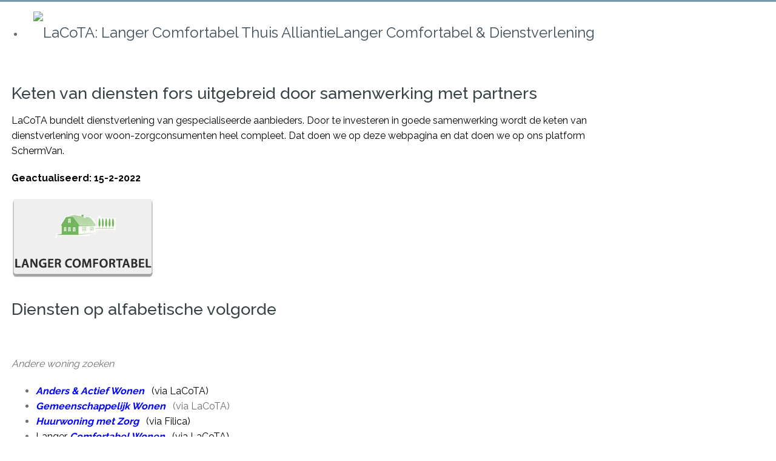

--- FILE ---
content_type: text/html; charset=UTF-8
request_url: https://www.lacota.nl/dienstverlening/dienstverlening/
body_size: 48761
content:
<!DOCTYPE html>
<!--[if lt IE 7]> <html lang="nl" class="no-js lt-ie9 lt-ie8 lt-ie7"> <![endif]-->
<!--[if IE 7]> <html lang="nl" class="no-js lt-ie9 lt-ie8"> <![endif]-->
<!--[if IE 8]> <html lang="nl" class="no-js lt-ie9"> <![endif]-->
<!--[if gt IE 8]><!--> <html lang="nl" class="no-js"> <!--<![endif]-->

<head>
    
    <meta http-equiv="X-UA-Compatible" content="IE=Edge;chrome=1" />
    <meta name="viewport" content="width=device-width" />
    
    <link href='https://fonts.googleapis.com/css?family=Raleway:400,300,500,600,700,200' rel='stylesheet' type='text/css'>
    <link rel="stylesheet" type="text/css" href="/packages/theme_structura/themes/structura/css/base.css" />
    <link rel="stylesheet" type="text/css" href="/packages/theme_structura/themes/structura/css/font-awesome.min.css" />
    <link rel="stylesheet" type="text/css" href="/files/cache/css/structura/typography.css" />
    <link rel="stylesheet" type="text/css" href="/files/cache/css/structura/main.css" />
    <link rel="apple-touch-icon" sizes="180x180" href="/packages/theme_structura/themes/structura/apple-touch-icon.png">
    <link rel="icon" type="image/png" sizes="32x32" href="/packages/theme_structura/themes/structura/favicon-32x32.png">
    <link rel="icon" type="image/png" sizes="16x16" href="/packages/theme_structura/themes/structura/favicon-16x16.png">
    <link rel="manifest" href="/site.webmanifest">
    
    <!--[if IE]>
    <link rel="stylesheet" type="text/css" href="/packages/theme_structura/themes/structura/css/ie.css" />
    <![endif]-->

    <script src="/packages/theme_structura/themes/structura/js/vendor/custom.modernizr.js"></script>
    
    
<meta http-equiv="content-type" content="text/html; charset=UTF-8" />
<title>Diensten - Langer Comfortabel &amp; Dienstverlening</title>
<meta name="description" content="" />
<meta name="generator" content="concrete5 - 5.6.4.0" />
<script type="text/javascript">
var CCM_DISPATCHER_FILENAME = '/index.php';var CCM_CID = 578;var CCM_EDIT_MODE = false;var CCM_ARRANGE_MODE = false;var CCM_IMAGE_PATH = "/updates/concrete5.6.4.0/concrete/images";
var CCM_TOOLS_PATH = "/index.php/tools/required";
var CCM_BASE_URL = "https://www.lacota.nl";
var CCM_REL = "";

</script>

<link rel="stylesheet" type="text/css" href="/updates/concrete5.6.4.0/concrete/css/ccm.base.css" />
<script type="text/javascript" src="/updates/concrete5.6.4.0/concrete/js/jquery.js"></script>
<script type="text/javascript" src="/updates/concrete5.6.4.0/concrete/js/ccm.base.js"></script>
<link rel="stylesheet" type="text/css" href="/packages/theme_structura/themes/structura/js/prettyPhoto/css/prettyPhoto.css" />
<script type="text/javascript" src="/packages/theme_structura/themes/structura/js/prettyPhoto/jquery.prettyPhoto.js"></script>
<!-- Global site tag (gtag.js) - Google Analytics -->
<script async src="https://www.googletagmanager.com/gtag/js?id=UA-44092050-1"></script>
<script>
  window.dataLayer = window.dataLayer || [];
  function gtag(){dataLayer.push(arguments);}
  gtag('js', new Date());

  gtag('config', 'UA-44092050-1');
</script>	
        
		<script>
		editMode = 0;
	</script>
		
    		
	<!-- Global site tag (gtag.js) - Google Analytics -->
	<script async src="https://www.googletagmanager.com/gtag/js?id=G-PYLWHF2TSN"></script>
	<script>
	  window.dataLayer = window.dataLayer || [];
	  function gtag(){dataLayer.push(arguments);}
	  gtag('js', new Date());

	  gtag('config', 'G-PYLWHF2TSN');
	</script>
</head>

<body id="page578" class="full">

	<header id="header" class="fixed" role="banner">
        <nav id="nav" class="top-bar expanded" role="navigation">
            <ul class="title-area">
                <li class="name">
                    <a href="/dienstverlening/" title="Langer Comfortabel & Dienstverlening"><img src="/packages/theme_structura/themes/structura/img/Logo-LaCoTA.jpg" class="headLogo" alt="LaCoTA: Langer Comfortabel Thuis Alliantie" title="LaCoTA: Langer Comfortabel Thuis Alliantie"/>Langer Comfortabel & Dienstverlening</a>                </li>
				<li class="toggle-topbar menu-icon"><a href="#"><span>Menu</span></a></li>
            </ul><!-- .title-area ends -->
   		  	<section class="top-bar-section">
								
                <ul class="nav right"><li class=""><a href="/" target="_self" class="">Home</a></li><li class=""><a href="/dienstverlening/comfort-pakket/" target="_self" class="">Inspiratie</a></li><li class=""><a href="/dienstverlening/bestellen/" target="_self" class="">Webwinkel</a></li><li class="nav-selected"><a href="/dienstverlening/dienstverlening/" target="_self" class="nav-selected">Diensten</a></li><li class=""><a href="/dienstverlening/keuze-personenalarmering/" target="_self" class="">Keuze Personenalarmering</a></li></ul>            </section><!-- .top-bar-section ends -->
        </nav><!-- #nav ends -->
		<style>
			.no-js #header.fixed {
				position: relative;
			}
			.no-js body {
				padding-top: 0px;
			}
		</style>
		<script>
			$('#nav.top-bar').toggleClass('expanded');
			$('.nav.right li:first a').attr('href', 'https://www.lacota.nl');$('.nav.right li:first a').removeAttr('target');		</script>
    </header><!-- #header ends -->
	
	
	    
	<style>
		table thead tr th, table tfoot tr th, table tbody tr td, table tr td, table tfoot tr td{
			font-size: inherit;
		}
	</style>
	
    <div id="wrapper" class="fade-in three">
    	<div class="row">
            <div id="content" class="large-12 columns" role="main">
                <article class="post">
                		<blockquote class="ccm-testimonial specific">
		<div class="row">
			<div class="large-9 columns">
				<h3 class="ccm-page-list-title">Keten van diensten fors uitgebreid door samenwerking met partners</h3>

	<p><span style="color: #0000ff;"><span style="color: #000000;"><span>LaCoTA bundelt dienstverlening van gespecialiseerde aanbieders. </span></span></span><span style="color: #0000ff;"><span style="color: #000000;">Door te investeren in goede samenwerking wordt de keten van dienstverlening voor woon-zorgconsumenten heel compleet. <span data-contrast="auto">Dat doen we op deze webpagina en dat doen we op ons platform SchermVan. </span></span></span></p>
<p><strong><span style="color: #0000ff;"><span style="color: #000000;"><span data-contrast="auto">Geactualiseerd: 15-2-2022</span></span></span></strong></p>			</div><!-- .large-9 ends -->

			<div class="large-3 columns" style="padding-left:0px;">
					<div class="ccm-page-list-thumbnail" style="margin-left:0px;width:310px;">
					<img src="/files/3716/4154/8373/Langer_Comfortabel.png" width="235" height="132" alt="" />
					<div class="overlay" style="opacity:0!important;"></div>
					<div class="ccm-page-list-controls"></div><!-- .ccm-page-list-controls -->
				</div><!-- .ccm-page-list-thumbnail -->
				</div><!-- .large-3 ends -->
		</div><!-- .row ends -->
	</blockquote> 


	<blockquote class="ccm-testimonial specific">
		<div class="row">
			<div class="large-9 columns">
				<h3 class="ccm-page-list-title">Diensten op alfabetische volgorde </h3>

	<p> </p>
<p><em>Andere woning zoeken</em></p>
<ul>
<li><span style="color: #0000ff;"><strong><em><a href="https://www.lacota.nl/anders-en-actief-wonen/bemiddeling-en-makelaardij/actualiteit/"><span style="color: #0000ff;">Anders &amp; Actief Wonen</span></a></em></strong></span><span style="color: #0000ff;"><span style="color: #0000ff;"><strong><em>  </em> </strong><span style="color: #000000;">(via LaCoTA)</span></span></span></li>
<li><a href="https://www.lacota.nl/anders-en-actief-wonen/gemeenschappelijk-wonen/gemeenschappelijk-wonen-van-ouderen/verwijzingen/"><span style="color: #0000ff;"><span style="color: #0000ff;"><strong><em>Gemeenschappelijk Wonen</em></strong></span></span></a>   (via LaCoTA)</li>
<li><span style="color: #0000ff;"><a title="Huurwoning met Zorg " href="https://www.filica.nl/seniorenwoning"><span style="color: #0000ff;"><strong><em>Huurwoning met Zorg</em></strong></span></a>   <span style="color: #000000;">(via Filica)</span></span></li>
<li><span style="color: #0000ff;"><span style="color: #000000;">Langer <a href="https://www.lacota.nl/inclusief-wonen/comfortabelwonen/"><span style="color: #0000ff;"><em><strong>Comfortabel Wonen</strong></em></span></a>   (via LaCoTA)</span></span></li>
<li><span style="color: #0000ff;"><span style="color: #000000;">Langer <a href="https://www.lacota.nl/dienstverlening/dienstverlening/"><span style="color: #0000ff;"><em><strong>Zelfstandig Wonen</strong></em></span></a>   (via LaCoTA)</span></span></li>
<li><span style="color: #0000ff;"><span style="color: #000000;"><span style="color: #0000ff;"><em><strong><a href="https://www.lacota.nl/buurgemeenschappen/inspiratie/"><span style="color: #0000ff;">Wederkerig Wonen</span></a></strong></em></span>  (via LaCoTA)</span></span></li>
<li><span style="color: #0000ff;"><span style="color: #000000;">Inspiratie over <span style="color: #0000ff;"><em><strong><a href="https://www.zorgsaamwonen.nl/themas"><span style="color: #0000ff;">ZorgSaamWonen</span></a>   </strong></em><span style="color: #000000;">(via ZorgSaamWonen)</span></span></span></span> </li>
</ul>
<p><a href="https://lns-seniorencoach.nl"><span style="color: #0000ff;"><em><strong>Coaching</strong></em></span> </a>  (via landelijk Netwerk Seniorencoaches)</p>
<p><em><span style="color: #0000ff;"><span style="color: #000000;">Computer</span></span></em></p>
<ul>
<li><span style="color: #0000ff;"><em><strong><a href="https://www.hetinformatiepunt.nl/is/over-deze-website-2"><span style="color: #0000ff;">Digivaardig</span></a>;</strong> </em><span style="color: #000000;">ook gebruik app's voor zorgcommunicatie</span><strong><em> </em>  </strong><span style="color: #000000;">(via lokale bibliotheken)</span></span></li>
<li><span style="color: #0000ff;"><a href="https://hcc.nl/vereniging/vereniging/regios"><em><strong><span style="color: #0000ff;">Ondersteuning computergebruik</span></strong></em></a><em><strong>;</strong></em> <span style="color: #000000;">regionale bijeenkomsten   (via HCC-SeniorenAcademie)</span></span></li>
<li><span style="color: #0000ff;"><em><strong><strong><a title="PCHulp" href="https://www.seniorweb.nl/pchulp"><span style="color: #0000ff;">PC-Hulp</span></a></strong></strong></em><em><strong> </strong></em><strong>  </strong><strong> </strong></span><span style="color: #000000;">(via Seniorweb)</span></li>
</ul>
<p><span style="color: #000000;"><em>Domotica</em></span></p>
<ul>
<li><span style="color: #000000;"><em>Meest complete modulaire platform: <span style="color: #0000ff;"><strong><a href="https://schermvan.nl/samenzorgtab"><span style="color: #0000ff;">SamenZorgApp</span></a></strong></span></em></span><span style="color: #000000;"><em> </em>(via LaCoTA)</span></li>
<li><span style="color: #000000;">Eenvoudige </span><em><strong><span style="color: #0000ff;">D<a href="https://www.woonz.nl/product/304/comfortadvies-woningaanpassing"><span style="color: #0000ff;">omotica</span></a> </span>  </strong></em>(via Woonz)</li>
<li><span style="color: #0000ff;"><em><strong><a href="https://www.qvn.nl/"><span style="color: #0000ff;">Hulpmiddelen</span></a></strong></em></span> voor het compenseren van lichamelijke, cognitieve en spraakhandicaps   (via QuoVadis Nederland)</li>
</ul>
<p><a href="https://www.qvn.nl/"><span><span style="color: #0000ff;"><em><strong>Ergotherapeutische adviezen</strong></em></span> </span></a> over implementaties van hulpmiddelen voor het compenseren van lichamelijke, cognitieve en spraakhandicaps   (via QuoVadis Nederland)</p>
<p><span style="color: #0000ff;"><strong><em><a href="https://www.woonz.nl/familiegesprek"><span style="color: #0000ff;">Familiegesprek</span></a></em></strong></span><span style="color: #888888;"> </span><span style="color: #888888;">  (via Woonz)</span></p>
<p><em>Financiering</em></p>
<ul>
<li><span style="color: #0000ff;"><a href="https://www.woonz.nl/diensten-producten?q=Overwaarde%20woning"><span style="color: #0000ff;"><strong><em>Overwaarde woning benutten</em></strong></span></a>   <span style="color: #000000;">(via Woonz)</span></span></li>
</ul>
<p><em>Gemeentelijke informatie </em> </p>
<ul>
<li>O.a. welzijnsvoorziening, <span style="color: #0000ff;"><em><strong><a href="https://schermvan.nl/licentie/langer-comfortabel-wonen"><span style="color: #0000ff;">gemeentelijke ondersteuning</span></a></strong></em></span>, diensten om Langer Zelfstandig te Wonen   (via LaCoTA demo SchermVan)</li>
<li><span style="color: #0000ff;"><em><strong><a href="https://www.zorgwijzer.nl/faq/wmo"><span style="color: #0000ff;">WMO</span></a></strong></em></span> (Wet Maatschappelijke Ondersteuning)   (via Zorgwijzer) </li>
</ul>
<p><span style="color: #0000ff;"><strong><em><a href="https://www.woonz.nl/diensten-producten/diensten/gezelschap"><span style="color: #0000ff;">Gezelschap</span></a></em></strong>   <span style="color: #000000;">(via ZorgMies)</span></span></p>
<p><em><a href="https://www.woonz.nl/diensten-producten?q=Huishoudelijke%20ondersteuning"><span style="color: #0000ff;"><strong>Huishoudelijke ondersteuning</strong></span></a> <a href="https://www.correct-groep.nl/zorg/">  </a></em><span style="color: #000000;"><a href="https://www.correct-groep.nl/zorg/"><span style="color: #000000;">(via Correct-Zorg)</span></a></span><span style="color: #000000;"><a href="https://www.correct-groep.nl/zorg/"><br /><br /></a><a href="https://www.alleszelf.nl/diensten-voor-ouderen/klussen-huis-tuin"><span style="color: #0000ff;"><strong><em>K</em></strong></span></a></span><a href="https://www.alleszelf.nl/diensten-voor-ouderen/klussen-huis-tuin"><span style="color: #0000ff;"><strong><em>lussen huis &amp; tuin</em></strong></span></a>   <span style="color: #000000;">(via AllesZefl)</span></p>
<p><em>Maaltijdservice</em></p>
<ul>
<li><span style="color: #0000ff;"><strong><em><a href="https://www.woonz.nl/diensten-producten/diensten/maaltijdservice"><span style="color: #0000ff;">Maaltijdzorg</span></a></em>   </strong><span style="color: #000000;">(via Woonz)</span></span></li>
<li><span style="color: #0000ff;"><span style="color: #000000;"><span><a href="https://www.apetito.nl/tafeltje-dekje/"><span style="color: #0000ff;"><strong><em>Vriesverse tafeltje-dek-je maaltijden</em></strong></span></a> door heel Nederland   (via Apetito)</span></span></span></li>
</ul>
<p> <em>Mantelzorg</em></p>
<ul>
<li><strong><span style="color: #0000ff;"><em><a href="https://www.wehelpen.nl/"><span style="color: #0000ff;">Online marktplaats vrijwilligerswerk</span></a></em></span></strong><em><strong><a title="link opent in een nieuw venster" href="https://www.wehelpen.nl/" rel="external" target="_blank">   </a></strong></em><span style="color: #000000;"><a title="link opent in een nieuw venster" href="https://www.wehelpen.nl/" rel="external" target="_blank"><span style="color: #000000;">(via WE HELPEN</span></a></span>)<em><strong><br /></strong></em></li>
<li><em><span style="color: #0000ff;"><strong><a href="https://www.nlvoorelkaar.nl/"><span style="color: #0000ff;">Online marktplaats vrijwillige en professionele zorg</span></a></strong></span></em><a title="link opent in een nieuw venster" href="http://zorgvoorelkaar.com/" target="_blank"> </a><em><strong><a title="link opent in een nieuw venster" href="http://zorgvoorelkaar.com/" rel="external" target="_blank">  </a></strong></em><span style="color: #000000;"><a title="link opent in een nieuw venster" href="http://zorgvoorelkaar.com/" rel="external" target="_blank"><span style="color: #000000;">(via NL VOOR ELKAAR</span></a>)</span><em><strong><br /></strong></em></li>
<li><em><span style="color: #0000ff;"><strong><a href="https://www.lacota.nl/buurgemeenschappen/mantelzorgwoning/"><span style="color: #0000ff;">Mantelzorgwoning</span></a> </strong></span></em>  (via LaCoTA)<a href="https://www.lacota.nl/buurgemeenschappen/inspiratie/"><em><strong><br /></strong></em></a></li>
<li><a href="https://www.mantelzorg.nl/"><span style="color: #0000ff;"><em><strong>Mantelzorgers</strong></em></span></a> voor iedereen die belangeloos zorgt (via MantelzorgNL) </li>
</ul>
<p><span style="color: #0000ff;"><em><strong> <a href="https://www.lacota.nl/dienstverlening/keuze-personenalarmering/"><span style="color: #0000ff;">Personenalarmering</span></a></strong></em></span>   (via LaCoTA)<br /><img src="/files/9515/7484/6476/alarm.png" alt="alarm.png" width="235" height="132" /><br /><br /></p>
<p><em><a href="https://www.woonz.nl/"><span style="color: #000000;">Schoonmaak</span></a></em></p>
<ul>
<li><span style="color: #0000ff;"><em><a href="https://www.woonz.nl/diensten-producten?q=Huishoudelijke%20ondersteuning"><span style="color: #0000ff;"><strong>Huishoudelijke ondersteuning</strong></span></a></em></span><span style="color: #0000ff;"><em><a href="https://www.correct-groep.nl/zorg/">   </a></em><a href="https://www.correct-groep.nl/zorg/"><span style="color: #000000;">(via Correct-Zorg)<br /></span></a></span></li>
</ul>
<p><em>Testament</em></p>
<ul>
<li><span style="color: #0000ff;"><a href="https://www.woonz.nl/product/385/gratis-voorlichting-middels-online-lezingen"><span style="color: #0000ff;"><strong><em>(Levens) testament-begeleiding aan huis</em></strong></span></a>   <span style="color: #000000;">(via Woonz)<br /></span></span></li>
</ul>
<p><em><strong><a href="https://valys.nl/"> </a></strong></em><em><strong><span style="color: #0000ff;"><a href="https://www.alleszelf.nl/diensten-voor-ouderen/thuiszorg"><span style="color: #0000ff;"><strong><em>Thuiszorg</em></strong></span></a> </span> </strong></em><span style="color: #000000;">(via AllesZelf)</span><span style="color: #0000ff;"><em><strong><a href="https://www.alleszelf.nl/diensten-voor-ouderen/thuiszorg"><span><strong><em><br /></em></strong></span></a></strong></em></span></p>
<p><span style="color: #0000ff;"><em><strong><a href="https://valys.nl/"><span style="color: #0000ff;">Vervoer van deur tot deur</span></a> </strong></em></span>  (via Valys)</p>
<p><em>Verzorging</em></p>
<ul>
<li><span style="color: #0000ff;"><strong><em><a href="https://www.woonz.nl/diensten-producten?q=Persoonlijke%20verzorging&amp;page=1"><span style="color: #0000ff;">Persoonlijke verzorging</span></a>  </em></strong><em> </em><span style="color: #000000;">(via ZorgMies)</span></span></li>
<li><span style="color: #0000ff;"><a href="https://www.woonz.nl/diensten-producten/?q=Nachtzorg"><span style="color: #0000ff;"><strong><em>Nachtzorg</em></strong></span></a>   <span style="color: #000000;">(via ZorgMies)</span></span></li>
</ul>
<p><span style="color: #0000ff;"><span style="color: #000000;"><a href="https://www.nlzve.nl/shortcuts/search_search.aspx?search=Voorzorgcirkels"><span style="color: #0000ff;"><em><strong>VoorzorgCirkels</strong></em></span></a>   (via Nederland Zorgt Voor Elkaar)</span></span></p>
<p><em>Welzijnsvoorzieningen</em></p>
<ul>
<li>Info over <span style="color: #0000ff;"><strong>W<a href="https://schermvan.nl/licentie/langer-comfortabel-wonen"><span style="color: #0000ff;"><em>elzijnsvoorzieningen</em></span></a></strong></span>, gemeentelijke ondersteuning, diensten om Langer Zelfstandig te Wonen   (via LaCoTA demo SchermVan)</li>
</ul>
<p><em>Woning</em></p>
<ul>
<li><span style="color: #0000ff;"><a title="Huurwoning met Zorg  " href="https://www.filica.nl/seniorenwoning"><span style="color: #0000ff;"><strong><em>Huurwoning met Zorg zoeken</em></strong></span> </a>  <span style="color: #000000;">(via Filica</span></span><span style="color: #0000ff;"><span style="color: #000000;">)</span></span></li>
</ul>
<p><em>Woningaanpassing</em></p>
<ul>
<li><em><strong><span style="color: #0000ff;">D<a style="font-family: inherit; font-size: 1em;" href="https://www.woonz.nl/product/304/comfortadvies-woningaanpassing"><span style="color: #0000ff;">omotica</span></a>   </span></strong></em><span style="color: #888888;">(via Woonz)</span></li>
<li><span style="color: #888888;">Advies <strong><em><span style="color: #0000ff;"><a href="https://www.woonz.nl/product/349/persoonlijk-woonadvies"><span style="color: #0000ff;">meer levensloopbestendig</span></a></span></em></strong> maken</span></li>
</ul>
<p><em><span style="color: #888888;">Zelf verder zoeken</span></em></p>
<ul>
<li>
<p class="ccm-page-list-title"><a href="https://www.alleszelf.nl/"><span style="color: #0000ff;"><em><strong>Alles Zelf</strong> </em></span></a>heeft diverse overzichten opgesteld die verwijzen naar dienstverlening <em>PER POSTCODE</em> (via AllesZelf)<br /><br /></p>
</li>
</ul>			</div><!-- .large-9 ends -->

			<div class="large-3 columns" style="padding-left:0px;">
					<div class="ccm-page-list-thumbnail" style="margin-left:0px;width:310px;">
					<img src="/files/3716/4154/8373/Langer_Comfortabel.png" width="235" height="132" alt="" />
					<div class="overlay" style="opacity:0!important;"></div>
					<div class="ccm-page-list-controls"></div><!-- .ccm-page-list-controls -->
				</div><!-- .ccm-page-list-thumbnail -->
				</div><!-- .large-3 ends -->
		</div><!-- .row ends -->
	</blockquote> 


	<blockquote class="ccm-testimonial specific">
		<div class="row">
			<div class="large-9 columns">
				<h3 class="ccm-page-list-title">Keuzehulp PERSONENALARMERING</h3>

	<p class="ccm-page-list-title">Wie voor zichzelf, familielid of kennis een personenalarmering wil organiseren moet uit een woud van oplossingen een keuze maken. En dat is voor een leek niet gemakkelijk. Daarom heeft LaCoTA geprobeerd een keuzehulp op te stellen. Zie <span style="color: #0000ff;"><em><strong><a title="Keuze Personenalarmering" href="https://www.lacota.nl/dienstverlening/keuze-personenalarmering/"><span style="color: #0000ff;">Keuze PERSONENALARMERING</span></a></strong></em></span></p>
<p class="ccm-page-list-title"><span><strong><span>Geplaatst: 13-10-2022</span></strong></span></p>			</div><!-- .large-9 ends -->

			<div class="large-3 columns" style="padding-left:0px;">
					<div class="ccm-page-list-thumbnail" style="margin-left:0px;width:310px;">
					<img src="/files/9515/7484/6476/alarm.png" width="235" height="132" alt="" />
					<div class="overlay" style="opacity:0!important;"></div>
					<div class="ccm-page-list-controls"></div><!-- .ccm-page-list-controls -->
				</div><!-- .ccm-page-list-thumbnail -->
				</div><!-- .large-3 ends -->
		</div><!-- .row ends -->
	</blockquote> 


	<blockquote class="ccm-testimonial specific">
		<div class="row">
			<div class="large-9 columns">
				<h3 class="ccm-page-list-title">Advisering  partners, gemeenten, zorgaanbieders, buurt- en welzijnsorganisaties, door LaCoTA</h3>

	<p>Hoewel LaCoTA er primair is voor woonzorgconsumenten kunnen wij ook partners, gemeenten, zorgaanbieders, buurt- en welzijnsorganisaties ondersteunen bij het formuleren en uitwerken van beleidsdoelen. Bijvoorbeeld</p>
<ol>
<li>Opzetten <em><span style="color: #0000ff;"><strong><a href="https://www.lacota.nl/comfortabelwonen/"><span style="color: #0000ff;">"Digi-Domoticateam"</span></a></strong></span></em>, bij voorkeur in samenwerking met bibliotheek, </li>
<li>Visie op slimme woonservicegebieden.</li>
<li>Organiseren <span style="color: #0000ff;"><em><strong><a href="https://www.lacota.nl/buurgemeenschappen/inspiratie/"><span style="color: #0000ff;">Cirkelgroepen en Cirkelzorg</span></a></strong></em></span></li>
<li>Opzetten van gemeentelijke <em>"Allianties Langer Comfortabel Wonen"</em></li>
<li>Organiseren van huisbezoeken in het kader van coalities <em>"Eén tegen Eenzaamheid".</em></li>
</ol>
<p>Zie verder: <strong><em><span style="color: #0000ff;">O</span></em></strong><span style="color: #0000ff;"><strong><em><a href="https://www.lacota.nl/comfortabelwonen/gemeente/"><span style="color: #0000ff;"><strong><em>n</em></strong>dersteuning per gemeente</span></a> </em></strong></span></p>
<p><span style="color: #000000;"><strong>Herzien: 5-1-2022</strong></span></p>			</div><!-- .large-9 ends -->

			<div class="large-3 columns" style="padding-left:0px;">
					<div class="ccm-page-list-thumbnail" style="margin-left:0px;width:310px;">
					<img src="/files/3315/7484/6582/Langer_Comfortabel.png" width="235" height="132" alt="" />
					<div class="overlay" style="opacity:0!important;"></div>
					<div class="ccm-page-list-controls"></div><!-- .ccm-page-list-controls -->
				</div><!-- .ccm-page-list-thumbnail -->
				</div><!-- .large-3 ends -->
		</div><!-- .row ends -->
	</blockquote> 


	<blockquote class="ccm-testimonial specific">
		<div class="row">
			<div class="large-9 columns">
				<h3 class="ccm-page-list-title">Diensten via Woonz</h3>

	<p><span data-contrast="auto">Veel dienstverlening loopt indirect via partnerorganisatie Woonz. </span></p>
<p>Op het dienstenplatform van Woonz zijn ook de volgende twee tools te vinden: het Familiegesprek en de ZilverHuis check. Met het familiegesprek hoopt Woonz families te helpen. Hier vindt de platformbezoeker gespreksstarters om het (soms wat moeilijke) gesprek over 'later' tussen generaties te voeren.</p>
<p>Met de ZilverHuis check krijgt een bezoeker door het invullen van vragen direct inzicht in de geschatte kosten van woningaanpassingen en diensten voor langer zelfstandig thuiswonen.</p>
<p><span><span>LaCoTA schrijft regelmatig blogs voor Woonz. LaCoTA werkt sinds het voorjaar van 2021 samen met Woonz om </span><em><span>Wonen met Zorg in het Groen </span></em>beter in kaart te brengen. LaCoTA wil via de blogs bij Woonz ook, als bijdrage aan Langer Comfortabel Wonen, de mogelijkheden van <em>thuistechnologie en e-Healthcommunicatie</em> beter in kaart brengen.</span></p>
<p><span>Lees meer over Woonz:  <strong><span style="color: #0000ff;"><a title="Link" href="https://www.woonz.nl/informatie-inspiratie/hoe-werkt-het/diensten-producten-vinden/"><span style="color: #0000ff;">https://www.woonz.nl/informatie-inspiratie/hoe-werkt-het/diensten-producten-vinden/</span></a></span></strong></span></p>
<p><span><span style="color: #000000;">Blogs van LaCoTA op het platform Woonz vindt u op: </span><span style="color: #0000ff;"><strong><strong><a title="Nieuwsbrieven &amp; Blogs" href="https://www.lacota.nl/anders-en-actief-wonen/nieuwsbrieven/"><span style="color: #0000ff;">Nieuwsbrieven &amp; Blogs</span></a></strong></strong></span></span></p>
<p><em><strong>Bewerkt: 3-1-2022</strong></em></p>			</div><!-- .large-9 ends -->

			<div class="large-3 columns" style="padding-left:0px;">
					<div class="ccm-page-list-thumbnail" style="margin-left:0px;width:310px;">
					<img src="/files/2516/0613/9279/Woonz.png" width="200" height="200" alt="" />
					<div class="overlay" style="opacity:0!important;"></div>
					<div class="ccm-page-list-controls"></div><!-- .ccm-page-list-controls -->
				</div><!-- .ccm-page-list-thumbnail -->
				</div><!-- .large-3 ends -->
		</div><!-- .row ends -->
	</blockquote> 


	<blockquote class="ccm-testimonial specific">
		<div class="row">
			<div class="large-9 columns">
				<h3 class="ccm-page-list-title">Diensten via SchermVan</h3>

	<p>We hebben alles wat nodig is om Langer Comfortabel te Wonen geprogrammeerd achter één app. Met die app kun je zelf, je mantelzorger of je zorgaanbieder kiezen welke functies voor jou relevant zijn om het wonen en de zorg comfortabeler te maken.</p>
<p>Niet noodzakelijk, maar wel heel fijn, is dat in onze keten ook de mogelijkheid van beeldbellen via TV is opgenomen. Na alarm kan er dan heel gemakkelijk een beeldbelcontact worden georganiseerd door de meldkamer, zorgverlener, familie of buren. Je bepaalt zelf vooraf wie en in welke volgorde. Beeldbellen via TV is vooral voor senioren die niet overweg kunnen met smartphone of tablet gemakkelijker. De TV staat centraal in de woonkamer en de vier kleurenknoppen op de afstandsbediening doen de rest. Hiermee is een veilige basis georganiseerd.</p>
<p class="ccm-page-list-title">Ook heel veel dienstverlening kan geregeld of besteld worden via <em>Scherm van LaCoTA. </em>Het gaat om kwalitatief hoogwaardige landelijke diensten.<strong><span style="color: #008080;"> </span></strong>Per gemeenten kunnen welzijnsorganisaties en zorgaanbieders die lijst aanvullen met plaatselijke leveranciers. Ook woningcorporaties kunnen de rol van ServiceOrganisatie op zich nemen.</p>
<p>Zie verder de demoversie van SchermVan: <span style="color: #0000ff;"><em><strong><a title="Demo" href="https://www.schermvan.nl/demo-lacota"><span style="color: #0000ff;">Demo</span></a></strong></em></span></p>
<h6><strong>Herzien 11-8-2019</strong></h6>			</div><!-- .large-9 ends -->

			<div class="large-3 columns" style="padding-left:0px;">
					<div class="ccm-page-list-thumbnail" style="margin-left:0px;width:310px;">
					<img src="/files/8016/1218/9365/button_schermvan.jpg" width="270" height="170" alt="" />
					<div class="overlay" style="opacity:0!important;"></div>
					<div class="ccm-page-list-controls"></div><!-- .ccm-page-list-controls -->
				</div><!-- .ccm-page-list-thumbnail -->
				</div><!-- .large-3 ends -->
		</div><!-- .row ends -->
	</blockquote> 


	<blockquote class="ccm-testimonial specific">
		<div class="row">
			<div class="large-9 columns">
				<h3 class="ccm-page-list-title">Diensten LaCoTA  in samenwerking met Able-Connect</h3>

	<p><span data-contrast="auto">LaCoTA bundelt dienstverlening van gespecialiseerde aanbieders. Dat doen we op ons platform SchermVan. Veel aanbod loopt via onze partner Able-Connect. Hun aanbod dat comfortabel wonen makkelijker maakt</span><span data-contrast="auto">: </span></p>
<ol>
<li><span style="font-family: inherit; font-size: 1em;">Thuistechnologie / Domotica. Zie onze nieuwe folder "<em>OnbeZorgd</em>": <span style="color: #0000ff;"><em><strong><a class="file ext-pdf" href="https://www.lacota.nl/index.php/download_file/view/539/578/660/164/"><span style="color: #0000ff;">OnbeZorgd - LaCoTA.pdf</span></a></strong></em></span></span><span style="color: #0000ff;"><em><strong><a title="Actueel" href="/dienstverlening/comfort-pakket/"><span style="color: #0000ff;"><br /></span></a></strong></em></span></li>
<li><span style="color: #0000ff;"><span style="color: #0000ff;"><span style="color: #000000;">Personenalarmering. Zie  <span style="color: #0000ff;"><em><strong><a title="Keuze Personenalarmering" href="/dienstverlening/keuze-personenalarmering/"><span style="color: #0000ff;">Keuze Personenalarmering</span></a></strong></em></span></span><br /></span></span></li>
<li><span style="color: #0000ff;"><span style="color: #0000ff;"><span style="color: #000000;">Beeldbellen. Zie onze nieuwe folder "<em>OnbeZorgd</em>": <span style="color: #0000ff;"><em><strong><a class="file ext-pdf" href="https://www.lacota.nl/index.php/download_file/view/539/578/578/660/164/"><span style="color: #0000ff;">OnbeZorgd - LaCoTA.pdf</span></a></strong></em></span></span></span></span></li>
<li><span style="color: #0000ff;"><span style="color: #0000ff;"><span style="color: #000000;">Zorgcommunicatie</span></span></span></li>
<li><span style="color: #0000ff;"><span style="color: #0000ff;"><span style="color: #000000;">Monitoring voor thuiszorg, verzorgingshuiszorg-thuis, vepleeghuiszorg-thuis, en zelfs ziekienhuiszorg-thuis.</span></span></span></li>
</ol>			</div><!-- .large-9 ends -->

			<div class="large-3 columns" style="padding-left:0px;">
					<div class="ccm-page-list-thumbnail" style="margin-left:0px;width:310px;">
					<img src="/files/6416/2825/7224/SchermVan.png" width="1370" height="1408" alt="" />
					<div class="overlay" style="opacity:0!important;"></div>
					<div class="ccm-page-list-controls"></div><!-- .ccm-page-list-controls -->
				</div><!-- .ccm-page-list-thumbnail -->
				</div><!-- .large-3 ends -->
		</div><!-- .row ends -->
	</blockquote> 


	<blockquote class="ccm-testimonial specific">
		<div class="row">
			<div class="large-9 columns">
				<h3 class="ccm-page-list-title">Diensten LaCoTA in samenwerking met QuoVadis Nederland (QVN)</h3>

	<p class="ccm-page-list-title">QuoVadis Nederland (QVN) levert (ergotherapeutische) adviezen  over implementaties van hulpmiddelen voor het compenseren van lichamelijke, cognitieve en spraak handicaps. De individuele persoon staat daarbij centraal." Het gaat niet om<span> "standaard" ergotherapie behandelingen, maar over advies in ABCDEF expertise:</span></p>
<ol>
<li><span style="font-family: inherit; font-size: 1em;">Ergotherapeutische adviezen over hulpmiddelen en omgevingsbediening</span></li>
<li><span style="font-family: inherit; font-size: 1em;">Alarmeren (zorgoproep en personen alarmering)</span></li>
<li><span style="font-family: inherit; font-size: 1em;">Bedienen (EC / omgevingsbediening hulpmiddelen)</span></li>
<li><span style="font-family: inherit; font-size: 1em;">Communiceren (OC) / cognitie hulpmiddelen)</span></li>
<li><span style="font-family: inherit; font-size: 1em;">Dementie hulpmiddelen</span></li>
<li><span style="font-family: inherit; font-size: 1em;">Epilepsie, Beademing en Dialysesignalering</span></li>
<li><span style="font-family: inherit; font-size: 1em;">Fixatie alternatieven</span></li>
</ol>
<p class="ccm-page-list-title">De klanten van QVN zijn in eerste instantie personen met een lichamelijke, cognitieve, spraak- en/of ouderdomshandicap, maar ook mantelzorgers, adviseurs en verzekeraars/ financierders van de individuele klant. QVN gebruikt de techniek als ondersteunend middel om (gehandicapte) mensen in staat te stellen met meer gemak en plezier door het leven te gaan.</p>
<p class="ccm-page-list-title"><span>QuoVadis Nederland is<strong> voor LaCoTA hoofdleverancier voor deze advisering</strong>. QuoVadis Nederland adviseert in heel Nederland en Vlaanderen. Zij zijn erkend door vrijwel alle ziektekostenverzekeraars en financiering kan veelal lopen via deze ziektekostenverzekeraars.</span></p>
<p class="ccm-page-list-title">Zie verder op hun <a href="https://www.qvn.nl/"><span style="color: #0000ff;"><em><strong>website</strong></em></span>.</a></p>
<p class="ccm-page-list-title"><strong>Geactualiseerd 11-8-2019</strong></p>			</div><!-- .large-9 ends -->

			<div class="large-3 columns" style="padding-left:0px;">
					<div class="ccm-page-list-thumbnail" style="margin-left:0px;width:310px;">
					<img src="/files/3714/3085/5821/logo_QuoVadis.png" width="178" height="42" alt="" />
					<div class="overlay" style="opacity:0!important;"></div>
					<div class="ccm-page-list-controls"></div><!-- .ccm-page-list-controls -->
				</div><!-- .ccm-page-list-thumbnail -->
				</div><!-- .large-3 ends -->
		</div><!-- .row ends -->
	</blockquote> 


	<blockquote class="ccm-testimonial specific">
		<div class="row">
			<div class="large-9 columns">
				<h3 class="ccm-page-list-title">Regelen van personenalarmering via LaCoTA</h3>

	<p>Onze oplossing op het gebied van personenalarmering is onderdeel van onze integrale visie op langer comfortabel thuis wonen. LaCoTA is voorstander van een systeem van personenalarmering dat ook te bedienen is vanaf een pc, tablet, smartphone of smart-tv. Zodoende is onze oplossing ook volledig te integreren in de app/web SchermVan. De module voor personenalarmering op het SchermVan bestaat in de basis uit een <strong>paniekknop</strong> voor personenalarmering. SchermVan is uit te breiden met huisautomatisering, een elektronisch voordeurslot, beeldbellen en heel veel apps en links naar <strong><span>dienstverlening</span></strong> en <strong>zorgcommunicatie</strong>.<br /><br />Om de veiligheid in huis nog verder te verbeteren, kan het SchermVan worden uitgebreid met een groot aantal beveiligingscomponenten.<br />Het grote voordeel van onze modulaire aanpak is dat de gebruiker kan beslissen aan welke functionaliteiten hij of zij behoefte heeft en dus nooit betaalt voor functies die (nog) niet nodig zijn.</p>
<p><span style="color: #808080;"><a title="Keuze Personenalarmering" href="/dienstverlening/keuze-personenalarmering/"><span style="color: #808080;"><span style="color: #666699;"><span style="color: #000000;">L</span><span style="color: #0000ff;"><span style="color: #000000;">ees meer op</span> </span></span><em><strong><span><span style="color: #0000ff;">pagina KEUZE PERSONENALARMERING </span></span></strong></em></span></a></span></p>
<p><span style="font-family: inherit; font-size: 1em; color: #000000;">Zie verder </span><span style="color: #0000ff;"><em><strong style="font-family: inherit; font-size: 1em;"><a title="Scherm van LaCoTA &amp; info per gemeente" href="/comfortabelwonen/"><span style="color: #0000ff;">Scherm van LaCoTA &amp; info per gemeente</span></a></strong></em></span></p>
<p><span style="color: #000000;">Meer informatie: <em><strong><span style="color: #0000ff;"><a href="mailto:info@lacota.nl"><span style="color: #0000ff;">info@lacota.nl</span></a></span></strong></em></span></p>
<p><strong><span style="color: #000000;">Geplaatst 26-2-2021</span></strong></p>			</div><!-- .large-9 ends -->

			<div class="large-3 columns" style="padding-left:0px;">
					<div class="ccm-page-list-thumbnail" style="margin-left:0px;width:310px;">
					<img src="/files/8116/0760/7176/alarm_button.png" width="915" height="840" alt="" />
					<div class="overlay" style="opacity:0!important;"></div>
					<div class="ccm-page-list-controls"></div><!-- .ccm-page-list-controls -->
				</div><!-- .ccm-page-list-thumbnail -->
				</div><!-- .large-3 ends -->
		</div><!-- .row ends -->
	</blockquote> 


	<blockquote class="ccm-testimonial specific">
		<div class="row">
			<div class="large-9 columns">
				<h3 class="ccm-page-list-title">Valys; vervoer voor reizigers met een mobiliteitsbeperking (voor gereduceerde tarieven!)</h3>

	<div class="item-page">
<div class="page-header">
<p>Langer Comfortabel Wonen wil niet zeggen aan huis gebonden willen zijn.</p>
<p>Valys is sociaal-recreatief vervoer buiten de regio voor <strong>reizigers met een mobiliteitsbeperking</strong>. U kunt Valys gebruiken als u verder reist dan 5 OV-zones vanaf uw woonadres. Valys brengt u waar u met het lokale vervoerssysteem niet kunt komen. Voor een bezoek aan familie of vrienden of bijvoorbeeld een dagje op stap met de kleinkinderen. Met Valys krijgt u voor een aantrekkelijk tarief vervoer dat u veilig en comfortabel naar uw bestemming brengt.</p>
<p>Valys is gemakkelijk te regelen via de LaCoTA Comfort-tablet (en ook een gewone tablet, PC of smartphone). <span style="font-family: inherit; font-size: 1em;">De app VITA op de startpagina van het Cubigo-platform is voor alle gebruikers toegankelijk en staat (gratis) in de cube-store onder <em>producten &amp; diensten - mobiliteit</em>. </span></p>
<p><span style="font-family: inherit; font-size: 1em;">Regelen van </span><span style="font-family: inherit; font-size: 1em;">OV en Valys is standaard in het hele land. Cubigo gebruikers uit onder andere de gemeente Hoorn en Amsterdam kunnen naast het OV en Valys ook hun <strong>Regiotaxi</strong> boeken binnen de VITA app.</span></p>
<p><span style="font-family: inherit; font-size: 1em;">Meer weten; VITA, <span style="color: #0000ff;"><em><strong><a title="Vervoer van deur tot deur" href="/!trash/vervoer/"><span style="color: #0000ff;">Vervoer van deur tot deur</span></a></strong></em></span></span></p>
</div>
<div class="item-text">
<p> </p>
</div>
</div>			</div><!-- .large-9 ends -->

			<div class="large-3 columns" style="padding-left:0px;">
					<div class="ccm-page-list-thumbnail" style="margin-left:0px;width:310px;">
					<img src="/files/3815/4292/5044/Vita-app.jpg" width="208" height="242" alt="" />
					<div class="overlay" style="opacity:0!important;"></div>
					<div class="ccm-page-list-controls"></div><!-- .ccm-page-list-controls -->
				</div><!-- .ccm-page-list-thumbnail -->
				</div><!-- .large-3 ends -->
		</div><!-- .row ends -->
	</blockquote> 


                </article><!-- .post ends -->
            </div><!-- #content ends -->
        </div><!-- #wrapper .row ends -->
    </div><!-- #wrapper ends -->
    

	<aside id="callout">
    	<div class="row">
        	<div class="large-12 columns">
            					<div class="login_reg">
					<a href="/index.php/login">Inloggen</a> | <a href="/index.php/register">Aanmelden</a>				</div>
				<form id="top-bar-search" class="ccm-search-block-form" action="/search/" style="margin:0px;float:right;">
					<input type="text" value="" name="query" class="ccm-search-block-text" placeholder="Zoeken..." style="margin:0px;"/>
				</form>
				<!--
					<ul class="right">
						<li class="divider"></li>
						<li class="has-form">
						</li>
					</ul>
				-->
            </div>
        </div><!-- #footer-aside .row ends -->
    </aside><!-- #footer-aside ends -->
    <style>
		.login_reg {
			float: left;
			margin-top: 10px;
		}
		.login_reg a {
			color: #10718e;
		}
		.login_reg a:hover {
			color: #3E4E59;
		}
    </style>
    <footer id="footer">
    	<div class="row">
  
			<style>.small-title h3 {font-size: 135%;}</style><div class="large-2 columns small-title"><h3><a href="https://www.lacota.nl/anders-en-actief-wonen/" target="_self" class="">Anders, Actief & Comfortabel Wonen</a></h3><ul class="nav"><li class=""><a href="https://www.lacota.nl/anders-en-actief-wonen/inspiratie/" target="_self" class="">Inspiratie</a></li><li class=""><a href="https://www.lacota.nl/anders-en-actief-wonen/aanmeldformulier-e-magazine/" target="_self" class="">Aanmeldformulier Nieuwsbrief</a></li><li class=""><a href="https://www.lacota.nl/anders-en-actief-wonen/woonvarianten/" target="_self" class="">Woonvarianten</a></li><li class=""><a href="https://www.lacota.nl/anders-en-actief-wonen/blogs-specials/" target="_self" class="">Langer-Comfortabel</a></li><li class=""><a href="https://www.lacota.nl/anders-en-actief-wonen/gemeenschappelijk-wonen/" target="_self" class="">Gemeenschappelijk Wonen</a></li><li class=""><a href="https://lacota.nl/groenwonen" target="_self" class="">Groen Wonen</a></li><li class=""><a href="https://www.lacota.nl/anders-en-actief-wonen/bemiddeling-en-makelaardij/" target="_self" class="">Bemiddeling en Verhuizen</a></li></ul></div><div class="large-2 columns small-title"><h3><a href="https://www.lacota.nl/trefpunt/" target="_self" class="">ZorgSameBuurten & Ondersteuning</a></h3><ul class="nav"><li class=""><a href="https://www.lacota.nl/trefpunt/actualiteit/" target="_self" class="">ZorgSameBuurten</a></li><li class=""><a href="https://www.lacota.nl/trefpunt/ondersteuning/" target="_self" class="">Ondersteuning</a></li><li class=""><a href="https://www.lacota.nl/buurgemeenschappen/actualiteit/" target="_self" class="">Buurgemeenschappen</a></li></ul></div><div class="large-2 columns small-title"><h3><a href="https://www.lacota.nl/inclusief-wonen/" target="_self" class="">Digi-zorg & SchermVan</a></h3><ul class="nav"><li class=""><a href="https://www.lacota.nl/inclusief-wonen/actualiteit/" target="_self" class="">Digi-Zorg</a></li><li class=""><a href="https://www.lacota.nl/inclusief-wonen/comfortabelwonen/" target="_self" class="">SchermVan</a></li><li class=""><a href="https://www.schermvan.nl/demo-lacota" target="_blank" class="">Demo</a></li><li class=""><a href="https://www.lacota.nl/inclusief-wonen/webwinkel/" target="_self" class="">Webwinkel</a></li><li class=""><a href="https://www.lacota.nl/inclusief-wonen/gemeenten/" target="_self" class="">Gemeenten</a></li><li class=""><a href="https://www.lacota.nl/inclusief-wonen/verwijzigingen/" target="_self" class="">Verwijzigingen</a></li></ul></div><div class="large-2 columns small-title"><h3><a href="https://www.lacota.nl/buurgemeenschappen/" target="_self" class="">Wederkerig Wonen & Cirkelgroepen</a></h3><ul class="nav"><li class=""><a href="https://www.lacota.nl/buurgemeenschappen/inspiratie/" target="_self" class="">Inspiratie</a></li><li class=""><a href="https://www.lacota.nl/buurgemeenschappen/mantelzorg/" target="_self" class="">Mantelzorg</a></li><li class=""><a href="https://www.lacota.nl/buurgemeenschappen/mantelzorgwoning/" target="_self" class="">Mantelzorgwoning</a></li><li class=""><a href="https://www.lacota.nl/buurgemeenschappen/wonen-het-groen/" target="_self" class="">"In het groen"</a></li><li class=""><a href="https://www.lacota.nl/buurgemeenschappen/verwijzingen/" target="_self" class="">Verwijzingen</a></li><li class=""><a href="https://www.lacota.nl/buurgemeenschappen/bemiddeling/" target="_self" class="">Bemiddeling</a></li></ul></div><div class="large-2 columns small-title"><h3><a href="https://www.lacota.nl/dienstverlening/" target="_self" class="nav-path-selected">Langer Comfortabel & Dienstverlening</a></h3><ul class="nav"><li class=""><a href="https://www.lacota.nl/dienstverlening/comfort-pakket/" target="_self" class="">Inspiratie</a></li><li class=""><a href="https://www.lacota.nl/dienstverlening/bestellen/" target="_self" class="">Webwinkel</a></li><li class=""><a href="https://www.lacota.nl/dienstverlening/dienstverlening/" target="_self" class="nav-selected nav-path-selected">Diensten</a></li></ul></div><div class="large-2 columns small-title"><h3><a href="https://www.lacota.nl/cooperatie/" target="_self" class="">Alliantie</a></h3><ul class="nav"><li class=""><a href="https://www.lacota.nl/cooperatie/actualiteit/" target="_self" class="">Alle-Nieuwsberichten</a></li><li class=""><a href="https://www.lacota.nl/cooperatie/nieuwsbrieven/" target="_self" class="">Nieuwsbrieven</a></li><li class=""><a href="https://www.lacota.nl/cooperatie/archief/" target="_self" class="">Archief</a></li><li class=""><a href="https://www.lacota.nl/cooperatie/over_ons/" target="_self" class="">Over ons</a></li><li class=""><a href="https://www.lacota.nl/cooperatie/links/" target="_self" class="">Partners</a></li><li class=""><a href="https://www.lacota.nl/cooperatie/contact/" target="_self" class="">Contact</a></li></ul></div><div class="large-2 columns small-title"><h3><a href="https://www.lacota.nl/netwerk-groen-wonen/" target="_self" class="">Groen Wonen</a></h3><ul class="nav"><li class=""><a href="https://www.lacota.nl/netwerk-groen-wonen/actualiteit/" target="_self" class="">Inspiratie</a></li><li class=""><a href="https://www.lacota.nl/netwerk-groen-wonen/wonen-van-senioren-op-boerderijen/" target="_self" class="">Wonen van Senioren op Boerderijen</a></li><li class=""><a href="https://www.lacota.nl/netwerk-groen-wonen/links/" target="_self" class="">Voorbeelden</a></li></ul></div><div class="large-2 columns small-title"><ul class="nav"></ul></div> 
            <div id="copyright" class="large-12 columns">
                <dl class="sub-nav right"></dl>            	<p>&copy; 2026 Landelijke Coöperatie Trefpunt AAD. <a href="https://www.lacota.nl/privacy-verklaring/">Privacy verklaring</a>. <div class="developed"> <i class="icon-cog"></i> Developed by <a href="https://www.indis.nl/" title="eSolutions made Simple">InDis</a></div></p>
            </div>
        </div><!-- #footer .row ends -->
    </footer><!-- #footer ends -->
    
    
    <script src="/packages/theme_structura/themes/structura/js/foundation.min.js"></script>
    <script src="/packages/theme_structura/themes/structura/js/script.js"></script>
    
    <script>
    	$(document).foundation();
		$(window).load(function() {
			var resizeTimer;
			var title = $('.title-area').width();
			hideImg();

			function hideImg() {
				var win = $(window); //this = window
				if (win.width() + 17 >= 1260) {
					var menu = $('.nav.right').width();
					//hide/show logo
					if (title + 7 + menu /*+ 162*/ > win.width()) {
						$('.title-area').find('img').hide();
						console.log('hide');
						//make one/two lined header
						var titles = $('.title-area').width();
						if (titles + 2 + menu > win.width()) {
							$('.top-bar').css('height', '140px');
							$('#nav .title-area').insertAfter('#nav .top-bar-section');
							$('.title-area').find('img').show();
							console.log('two lines');
						} else {
							$('.top-bar').css('height', '70px');
							console.log('one line');
						}
					} else {
						$('.title-area').find('img').show();
						console.log('show');
					}
				} else {
					//everything go back
					$('.title-area').find('img').show();
					$('.top-bar').css('height', '70px');
					$('#nav .top-bar-section').insertAfter('#nav .title-area');
				}
			};

			$(window).resize(function() {
				clearTimeout(resizeTimer);
				resizeTimer = setTimeout(hideImg, 250);
			});
		});
    </script>

	</body>
</html>

--- FILE ---
content_type: text/css
request_url: https://www.lacota.nl/files/cache/css/structura/typography.css
body_size: 4203
content:
/* -------------------------------------------------------------- 
   typography.css
   * Sets up some sensible default typography.
-------------------------------------------------------------- */

body { 
	background: white;
	/* customize_body */font: normal normal 16px 'Raleway', sans-serif;/* customize_body */
	/* customize_body */color: #656E72;/* customize_body */
	line-height: 1;
	position: relative;
	-webkit-font-smoothing: antialiased;
}

p.lead {
	font-size: 1.21875em;
	line-height: 1.6;
}

.subheader {
	line-height: 1.4;
	color: #6f6f6f;
	font-weight: 300;
	margin-top: 0.2em;
	margin-bottom: 0.5em;
}

/* Default Link Styles */
a {
	/* customize_link */color: #2ba6cb;/* customize_link */
	text-decoration: none;
	line-height: inherit; 
	-moz-transition: color .25s linear;
	-webkit-transition: color .25s linear;
	-o-transition: color .25s linear;
	-ms-transition: color .25s linear;
	transition: color .25s linear;
}
a:hover, a:focus {
    /* customize_link_hover */color: #10718e;/* customize_link_hover */
}
a img {
    border: none;
}

/* Default paragraph styles */
p {
	font-family: inherit;
	font-weight: normal;
	font-size: 1em;
	line-height: 1.6;
	margin-bottom: 1.25em;
}
p aside {
    font-size: 0.875em;
    line-height: 1.35;
    font-style: italic;
}

/* Default header styles */
h1, h2, h3, h4, h5, h6 {
	/* customize_headings */font: normal normal 16px 'Raleway', sans-serif;/* customize_headings */
	font-weight:500;
	/* customize_headings */color: #374246;/* customize_headings */
	text-rendering: optimizeLegibility;
	margin-top: 0.2em;
	margin-bottom: 0.5em;
	line-height: 1.2125em;
}
h1 small, h2 small, h3 small, h4 small, h5 small, h6 small {
    font-size: 60%;
    color: #6f6f6f;
    line-height: 0;
}
h1 {
	font-size: 2.125em;
}
h2 {
	font-size: 1.6875em;
}
h3 {
	font-size: 1.375em;
}
h4 {
	font-size: 1.125em;
}
h5 {
	font-size: 1.125em;
}
h6 {
	font-size: 1em;
}

hr {
	border: solid #dddddd;
	border-width: 1px 0 0;
	clear: both;
	margin: 1.25em 0 1.1875em;
	height: 0;
}

/* Helpful Typography Defaults */
em,
i {
	font-style: italic;
	line-height: inherit;
}

strong,
b {
	font-weight: bold;
	line-height: inherit;
}

small {
	font-size: 60%;
	line-height: inherit;
}

code {
	font-family: Consolas, "Liberation Mono", Courier, monospace;
	font-weight: bold;
	color: #7f0a0c;
}

/* Lists */
ul,
ol,
dl {
	font-size: 1em;
	line-height: 1.6;
	margin-bottom: 1.25em;
	list-style-position: outside;
	font-family: inherit;
}

/* Unordered Lists */
ul li ul,
ul li ol {
	margin-left: 1.125em;
	margin-bottom: 0;
	font-size: 1em;
	/* Override nested font-size change */
}
ul.square, ul.circle, ul.disc {
	margin-left: 1.125em;
}
ul.square li ul, ul.circle li ul, ul.disc li ul {
    list-style: inherit;
}
ul.square {
	list-style-type: square;
}
ul.circle {
	list-style-type: circle;
}
ul.disc {
	list-style-type: disc;
}
ul.no-bullet {
	list-style: none;
}

/* Ordered Lists */
ol {
	margin-left: 1.125em;
}
ol li ul,
ol li ol {
    margin-left: 1.125em;
    margin-bottom: 0;
}

/* Definition Lists */
dl dt {
	margin-bottom: 0.3em;
	font-weight: bold;
}
dl dd {
	margin-bottom: 0.75em;
}

/* Abbreviations */
abbr,
acronym {
	text-transform: uppercase;
	font-size: 90%;
	color: #222222;
	border-bottom: 1px dotted #dddddd;
	cursor: help;
}

abbr {
	text-transform: none;
}

/* Blockquotes */
blockquote {
	margin: 0 0 1.25em;
	padding: 0.5625em 1.25em 0 1.1875em;
	/*border-left: 1px solid #dddddd;*/
}
blockquote cite {
    display: block;
    font-size: 0.8125em;
    color: #555555;
}
blockquote cite:before {
	content: "\2014 \0020";
}
blockquote cite a,
blockquote cite a:visited {
	color: #555555;
}

blockquote,
blockquote p {
	line-height: 1.6;
	color: #6f6f6f;
}
  
/* Images -------------------- */
img.left {
	margin:3px 20px 20px 0;
}
img.right {
	margin:3px 0 20px 20px;
}

/* Misc ---------------------- */
.left { float: left; }
.right { float: right; }
.text-left { text-align: left; }
.text-right { text-align: right; }
.text-center { text-align: center; }
.hide { display: none; }
.hide-override { display: none !important; }
.highlight { background: #ffff99; }
.button {}
.label {}
.alert-box {}
.panel {}
.callout {}
.th {}
.has-tip {}

--- FILE ---
content_type: text/css
request_url: https://www.lacota.nl/files/cache/css/structura/main.css
body_size: 16258
content:
/* ----------------------------------------------
	Theme Name: Structura
	Author: Chris Seymour
	Author URI: http://www.c5mix.com/	
 ------------------------------------------------ */


/* ----------------------------------------------
   HTML ELEMENTS
------------------------------------------------- */ 

body {
	margin:0;
	padding:70px 0 0;
}
* {
	outline:none!important;
	-moz-transition: background-color .25s linear;
	-webkit-transition: background-color .25s linear;
	-o-transition: background-color .25s linear;
	-ms-transition: background-color .25s linear;
	transition: background-color .25s linear;
}


/* ------------------------------------------
   LAYOUT
------------------------------------------- */ 


/* Header */

#header {
	border-top-width:3px;
	border-top-style:solid;
	/* customize_header_border */border-top-color:#7499A7;/* customize_header_border */
}


/*  Main Navigation  */

#nav {
}
.top-bar {
	background:#fff;
	height:70px;
	line-height:70px;
	-webkit-box-shadow: 0 8px 6px -6px rgba(0,0,0,0.3);
	-moz-box-shadow: 0 8px 6px -6px rgba(0,0,0,0.3);
	box-shadow: 0 8px 6px -6px rgba(0,0,0,0.3);
}
.top-bar.expanded {
	background:#fff;
}
.top-bar.expanded .title-area {
	background:#fff;
}
.top-bar .top-bar-inner {
	max-width:62.5em;
}
.top-bar .name {
	height:70px;
}
.top-bar .name h1 a, .top-bar .name a {
	font-size:1.5em;
	font-weight:400;
	line-height:70px;
	/* customize_logo */color:#3E4E59;/* customize_logo */
	font-weight:400;
	display:block;
	padding:0 15px;
}
.top-bar .name h1 a:hover, .top-bar .name a:hover {
	/* customize_logo_hover */color:#181E23;/* customize_logo_hover */
}
.top-bar .toggle-topbar.menu-icon a {
	color:#afafaf;
}
.top-bar .toggle-topbar.menu-icon a span {
	-webkit-box-shadow: 0 10px 0 1px #afafaf, 0 16px 0 1px #afafaf, 0 22px 0 1px #afafaf;
	box-shadow: 0 10px 0 1px #afafaf, 0 16px 0 1px #afafaf, 0 22px 0 1px #afafaf;
}
.top-bar p {
	position:relative;
	margin:0;
}
.top-bar-section ul {
	background:none;
}
.top-bar-section ul li > a {
	background:#fff;
	font-family: 'Raleway', sans-serif;
	font-weight:500;
	color:#656E72;
	text-transform:uppercase;
	-moz-transition: background-color .25s linear;
	-webkit-transition: background-color .25s linear;
	-o-transition: background-color .25s linear;
	-ms-transition: background-color .25s linear;
	transition: background-color .25s linear;
}
.top-bar-section ul li > a:hover, .top-bar-section ul li a.nav-selected, .top-bar-section ul li a.nav-path-selected {
	background: #f4f4f4;
	color:#374146;
}
.top-bar-section ul li > a.button {
	background:#E99023;
}
.top-bar-section ul li > a.button:hover {
	background:#D26215;
}
.top-bar-section li a:not(.button), .top-bar-section .has-form {
	background:#fff;
}
.top-bar-section .has-dropdown > a:after {
	border-color: transparent transparent transparent rgba(0, 0, 0, 0.2);
}
.top-bar-section .dropdown li {
	border-top:1px solid #eee;
}
.top-bar-section .dropdown li.title h5 a {
	color:#444;
}
.top-bar-section ul li > a.button {
	color:#fff;
}
.top-bar-section > ul > .divider {
	border-color:#f5f5f5;
}

#top-bar-search input {
	width: 80px;
	-moz-transition: width 0.5s ease-out;
	-webkit-transition: width 0.5s ease-out;
	-o-transition: width 0.5s ease-out;
	-ms-transition: width 0.5s ease-out;
	transition: width 0.5s ease-out;
}
#top-bar-search input:focus {
	width: 200px;
	-moz-transition: width 0.5s ease-out;
	-webkit-transition: width 0.5s ease-out;
	-o-transition: width 0.5s ease-out;
	-ms-transition: width 0.5s ease-out;
	transition: width 0.5s ease-out;
}


/* Feature */
#feature {
	/* customize_feature_background */background-color:#3E4E59;/* customize_feature_background */
	overflow:hidden;
	background-repeat:no-repeat;
	background-position: center top;
	background-size:cover;
	background-attachment:fixed;
	color:#ffffff;
}
#feature * {
	/* customize_feature_text */color:#ffffff;/* customize_feature_text */
}
#feature h1, #feature h2, #feature p {
	text-shadow:0 0 2px rgba(0,0,0,0.9);
}
#feature h1 {
	/* customize_feature_h1_background */background-color:#E99023;/* customize_feature_h1_background */
	display:inline-block;
	margin-top:0;
	margin-bottom:0.25em;
	padding:0 2px;
	font-weight:300;
}
#feature h2, #feature .orbit-caption h3 {
	font-weight:300;
	margin:0;
}
#feature p {
	margin-bottom:0;
}
#feature p.lead {
	font-weight:200;
}
#feature img {
	width:100%;
	vertical-align:bottom;
}
#feature .large-12 {
	padding-top:1.5em;
	padding-bottom:1.5em;
}

#feature .orbit-container .orbit-slides-container > * .orbit-caption {
	font-size:1em;
}
#feature .orbit-bullets li {
	background:#CCCCCC!important;
	border:none!important;
}
#feature .orbit-bullets li.active {
	background:#E99023!important;
}


/* Sections */
#sections {
	/* customize_sections_background */background-color:#E99023;/* customize_sections_background */
	text-align:center;
}
#sections * {
	/* customize_sections_text */color:#FFFFFF;/* customize_sections_text */
}
#sections p {
	/* customize_sections_paragraphs */color:#fddcb3;/* customize_sections_paragraphs */
	margin-bottom:1em;
}
#sections .columns {
	padding-top:30px;
	padding-bottom:30px;
}
#sections .columns:hover {
	/* customize_sections_background_hover */background-color:#eb8406;/* customize_sections_background_hover */
}


/* Wrapper */
#wrapper {
	/* customize_content_background */background-color:#FFFFFF;/* customize_content_background */
	padding:40px 0;
}


/* Content */
#content {
}


/* Sidebar */
#sidebar {
}


/* Side Navigation */
.side-nav {
	margin-left:0!important;
}
.side-nav li {
}
.side-nav li a {
	/* customize_side_menu_link */color:#E99023;/* customize_side_menu_link */
}
.side-nav li a:hover, .side-nav li a.nav-path-selected, .side-nav li a.nav-selected {
	/* customize_side_menu_link_hover */color:#D26215;/* customize_side_menu_link_hover */
}
.side-nav li a.nav-path-selected, .side-nav li a.nav-selected {
	font-weight:bold;
}
.side-nav li ul {
	margin-top:0.15em;
}


/* Sub Navigation */
.sub-nav dt.active a, .sub-nav dd.active a {
	background:#E99023;
}


/* Callout */
#callout {
	/* customize_callout_background */background-color:#7499A7;/* customize_callout_background */
	padding:30px 0;
	/* customize_callout_text */color:#FFFFFF;/* customize_callout_text */
	text-align:center;
}
#callout p, #callout .button {
	margin-bottom:0;
	display:inline-block;
}
#callout .button {
	margin-left:30px;
}


/* Footer */
#footer {
	/* customize_footer_background */background-color:#3E4E59;/* customize_footer_background */
	padding:50px 0 40px;
	/* customize_footer_text */color:#999999;/* customize_footer_text */
}
#footer .columns {
	font-size:0.750em;
}
#footer h1, #footer h2, #footer h3, #footer h4, #footer h5, #footer h6 {
	/* customize_footer_headings */color:#7499A7;/* customize_footer_headings */
}
#footer a {
	/* customize_footer_link */color:#bbbbbb;/* customize_footer_link */
}
#footer a:hover {
	/* customize_footer_link_hover */color:#ffffff;/* customize_footer_link_hover */
}
#footer ul {
	list-style:none;
}
#footer ul li {
	border-bottom:1px solid rgba(255,255,255,0.1);
	padding:5px 0;
}
#footer ul li a {
	display:block;
}

#footer #copyright {
	font-size:0.70em;
	margin-top:30px;
	padding-top:30px;
	border-top:1px solid rgba(0,0,0,0.25);
}
#footer #copyright .sub-nav dt, #footer #copyright .sub-nav dd {
	font-size:1em;
}
#footer #copyright .sub-nav dt.active a, #footer #copyright .sub-nav dd.active a {
	background:#7499A7;
	color:white;
}


/* ------------------------------------------
   ELEMENTS
------------------------------------------- */ 

/* Buttons */
.button {
	background-color:#E99023;
	border-color: #D26215;
}
.button:hover, .button:focus {
	background-color:#D26215;
}
.button.secondary {
	color:#3E4E59;
}


/* Page List */
.ccm-page-list {
}
.ccm-page-list .row {
	margin-bottom:1em;
}
.ccm-page-list-title {
	line-height:1.2;
	margin:0 0 0.35em;
}
div.ccm-page-list-description {
	margin:0 0 2em;
}
p.ccm-page-list-description {
	margin:0 0 1em;
}
.ccm-page-list .columns {
	text-align:center;
}
.ccm-page-list-one-col .columns {
	text-align:left;
}
.ccm-page-list-thumbnail {
	margin-bottom:1em;
	position:relative;
	overflow:hidden;
	width: 270px;
	margin-left: 15px;
}
.ccm-page-list-thumbnail img {
	-webkit-transition:all 0.2s linear 0s;
	-moz-transition:all 0.2s linear 0s;
	-o-transition:all 0.2s linear 0s;
	-ms-transition:all 0.2s linear 0s;
	transition:all 0.2s linear 0s;
}
.ccm-autonav-breadcrumb-sep {
	margin:0 5px;
}
.overlay {
	background:#E99023;
	position:absolute;
	left:0;
	top:0;
	width:100%;
	height:100%;
	opacity:0;
	-webkit-transition:all 0.2s linear 0s;
	-moz-transition:all 0.2s linear 0s;
	-o-transition:all 0.2s linear 0s;
	-ms-transition:all 0.2s linear 0s;
	transition:all 0.2s linear 0s;
}
.ccm-page-list-controls {
	text-align:center;
	position:absolute;
	left:0;
	top:50%;
	width:100%;
	margin-top:-0.75em;
	padding:0 1em;
	opacity:0;
	-webkit-transition:all 0.2s linear 0s;
	-moz-transition:all 0.2s linear 0s;
	-o-transition:all 0.2s linear 0s;
	-ms-transition:all 0.2s linear 0s;
	transition:all 0.2s linear 0s;
	-webkit-transform:translateY(-75px);
	-moz-transform:translateY(-75px);
	-o-transform:translateY(-75px);
	transform:translateY(-75px);
}
.ccm-page-list-controls .button.secondary {
	background-color:#3E4E59;
	border:none;
	color:#fff;
	opacity:0.85;
	-webkit-transition:all 0.2s linear 0s;
	-moz-transition:all 0.2s linear 0s;
	-o-transition:all 0.2s linear 0s;
	-ms-transition:all 0.2s linear 0s;
	transition:all 0.2s linear 0s;
}
.ccm-page-list-controls .button.secondary:hover {
	opacity:1;
}
.ccm-page-list-thumbnail:hover .overlay {
	opacity:0.8;
}
.ccm-page-list-thumbnail:hover .ccm-page-list-controls {
	opacity:1;
	-webkit-transform:translateY(0px);
	-moz-transform:translateY(0px);
	-o-transform:translateY(0px);
	transform:translateY(0px);
	transition-delay:0.1s;
}
.ccm-page-list-thumbnail:hover img {
	-webkit-transform:scale(1.1);
	-moz-transform:scale(1.1);
	-o-transform:scale(1.1);
	transform:scale(1.1);
}

small.meta {
	font-size:75%;
	color:#6F6F6F;
	display:block;
	margin:0 0 0.95em;
}
.blog_entry small.meta {
	margin-bottom:1.5em;
}


/* Forms */
table.formBlockSurveyTable {
	border:none;
}
table.formBlockSurveyTable tr.even, table.formBlockSurveyTable tr.alt, table.formBlockSurveyTable tr:nth-of-type(2n) {
	background:none;
}
.required {
	font-family:Arial, Helvetica, sans-serif;
	font-weight:bold;
	color:#E99023;
}


/* Tag List */
.ccm-tags-display {
	margin:0 0 1.5em;
}
.ccm-tags-display ul.ccm-tag-list {
	overflow:hidden;
	margin-left:0!important;
}
.ccm-tags-display ul.ccm-tag-list li {
	background-color: #E9E9E9;
	height:auto!important;
    color: #333333;
}
.ccm-tags-display ul.ccm-tag-list li:hover {
	background-color:#d3d3d3;
	
}
.ccm-tags-display ul.ccm-tag-list li a {
	color: #333333;
}


/* Blog */
.post-title {
	margin-bottom:0.25em;
}
.entry .ccm-output-thumbnail {
	margin:0.75em 0;
}


/* Date Archives */
#main-content-sidebar-archives h4 {
	margin-bottom:0.25em;
}
#main-content-sidebar-archives ul {
	list-style:none;
	margin-left:0!important;
}


/* Google Map */
.googleMapCanvas img {
	max-width:none;
}


/* Orbit */
.orbit-container .orbit-slides-container > * .orbit-caption {
	padding:15px 75px;
}
.orbit-caption h3, .orbit-caption p {
	margin-top:0;
	margin-bottom:0;
}
.orbit-caption h3 {
	font-size:1.2em;
}
.orbit-caption p {
	font-size:1em;
	line-height:1.2;
	display:none;
}
.orbit-container .orbit-prev, .orbit-container .orbit-next {
	background-color:#E99023;
	background-color:rgba(233,144,55,0.8);
	-webkit-transition:all 0.2s linear 0s;
	-moz-transition:all 0.2s linear 0s;
	-o-transition:all 0.2s linear 0s;
	-ms-transition:all 0.2s linear 0s;
	transition:all 0.2s linear 0s;
}
.orbit-container .orbit-prev:hover, .orbit-container .orbit-next:hover {
	background-color:#E99023;
	background-color:rgba(233,144,55,1);
}
.orbit-container .orbit-prev:hover span {
	border-color:transparent white transparent transparent;
}
.orbit-container .orbit-next:hover span {
	border-color:transparent transparent transparent white;
}
.orbit-bullets {
	text-align:center;
	margin:0 auto 15px;
	top:8px;
}
.orbit-bullets li {
	float:none;
	display:inline-block;
	border:1px solid #656E72;
	height:14px;
	width:14px;
}
.orbit-bullets li.active {
	background:#656E72;
}
.orbit-container .orbit-timer .orbit-progress {
	background-color:rgba(255,255,255,0.6);
}
.orbit-container .orbit-timer > span {
	border: solid 4px white;
	border-top: none;
    border-bottom: none;
}
.orbit-container .orbit-timer.paused > span {
	border-color: transparent transparent transparent white;
}
.orbit-container .orbit-slide-number {
	color:#ffffff;
}

/* Check List */
ul.check-list {
	list-style:none;
	font-size:0.9em;
	margin-top:1.5em;
	margin-left:0!important;
}
ul.check-list i {
	color:#E99023;
}


/* Alert Box */
.alert-box p {
	margin-bottom:0;
	line-height:1;
}


/* make keyframes that tell the start state and the end state of our object */
@-webkit-keyframes fadeIn { from { opacity:0; } to { opacity:1; } }
@-moz-keyframes fadeIn { from { opacity:0; } to { opacity:1; } }
@keyframes fadeIn { from { opacity:0; } to { opacity:1; } }

.fade-in {
	opacity:0;  /* make things invisible upon start */
	-webkit-animation:fadeIn ease-in 1;  /* call our keyframe named fadeIn, use animattion ease-in and repeat it only 1 time */
	-moz-animation:fadeIn ease-in 1;
	animation:fadeIn ease-in 1;

	-webkit-animation-fill-mode:forwards;  /* this makes sure that after animation is done we remain at the last keyframe value (opacity: 1)*/
	-moz-animation-fill-mode:forwards;
	animation-fill-mode:forwards;

	-webkit-animation-duration:1s;
	-moz-animation-duration:1s;
	animation-duration:1s;
}
.fade-in.one {
	-webkit-animation-delay: 0.25s;
	-moz-animation-delay: 0.25s;
	animation-delay: 0.25s;
}
.fade-in.two {
	-webkit-animation-delay: 0.75s;
	-moz-animation-delay: 0.75s;
	animation-delay: 0.75s;
}
.fade-in.three {
	-webkit-animation-delay: 1.0s;
	-moz-animation-delay: 1.0s;
	animation-delay: 1.0s;
}


/* alignment classes & additional classes*/

.left  { float: left; }
.right { float: right; }


/* Clearing */

.clearboth { clear: both; }
.clear { display:inline-block; }
.clear:after {
	display:block; 
	visibility:hidden; 
	clear:both; 
	height:0; 
	content: ".";
}


/* concrete5 interface */
#ccm-page-controls-wrapper *,
#ccm-page-controls-wrapper *:before,
#ccm-page-controls-wrapper *:after,
.ui-dialog *,
.ui-dialog *:before,
.ui-dialog *:after
{
	-moz-box-sizing: content-box!important;
	-webkit-box-sizing: content-box!important;
	box-sizing: content-box!important;
}
.ui-dialog input {
	display:inline-block;
	width:auto;
}
.ui-dialog select {
	width:auto;
}


@media only screen and (min-width: 48em) {
	h1, h2, h3, h4, h5, h6 {
		line-height: 1.4;
	}
	h1 {
		font-size: 2.75em;	
	}
	h2 {
		font-size: 2.3125em;
	}
	h3 {
		font-size: 1.6875em;
	}
	h4 {
		font-size: 1.4375em;
	}
	.top-bar-section .dropdown {
		box-shadow:0 4px 6px rgba(0,0,0,0.3);
	}
	.ccm-page-list-one-col .ccm-page-list-thumbnail {
		margin-bottom:0;
	}
	.orbit-caption h3 {
		font-size:1.6875em;
	}
	.orbit-caption p {
		font-size:1em;
		line-height:1.6;
		display:block;
	}
}

/*@media only screen and (min-width: 58.75em) {*/
@media only screen and (min-width: 1260px) {
	.top-bar-section li a:not(.button) {
		line-height:70px;
	}
	.top-bar-section > ul > .divider, .top-bar-section .has-form {
		height:70px;
	}
	.top-bar-section .dropdown li a {
		font-size:0.745em;
		line-height:1.5;
	}
	.top-bar-section .has-dropdown > a:after {
        border-color: rgba(0, 0, 0, 0.2) transparent transparent transparent;
    }
	.top-bar-section ul.right li .dropdown li .dropdown {
		margin-top:-1px;
	}
	.top-bar-section .has-dropdown .dropdown li.has-dropdown > a:after {
		margin-top:-10px;
	}
	.top-bar input, .top-bar .button, .top-bar p {
		top:21px;
	}
	.top-bar p .button {
		top:0;
	}
	#feature h2, #feature .orbit-caption h3 {
		font-size:2.3125em;
	}
	#feature p.lead {
		font-size:1.75em;
	}
	#feature .large-12 {
		padding-top:3.5em;
		padding-bottom:3.5em;
	}
}
.developed {
	text-align: right;
	top: -28px;
	position: relative;
}

#scroller img {
	cursor: pointer;
}

/* customize_miscellaneous */ /* customize_miscellaneous */